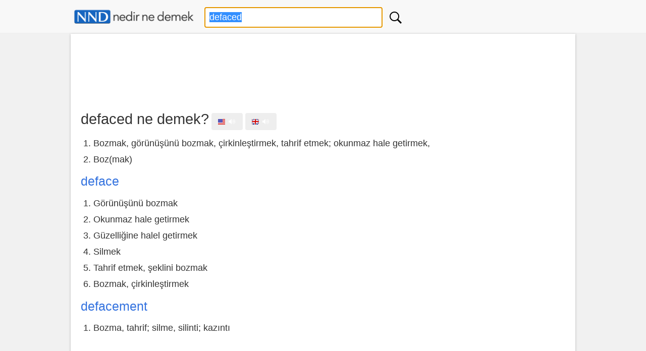

--- FILE ---
content_type: text/html; charset=utf-8
request_url: https://www.google.com/recaptcha/api2/aframe
body_size: 246
content:
<!DOCTYPE HTML><html><head><meta http-equiv="content-type" content="text/html; charset=UTF-8"></head><body><script nonce="tc5TXiqFCVFhSMJgtcdx_A">/** Anti-fraud and anti-abuse applications only. See google.com/recaptcha */ try{var clients={'sodar':'https://pagead2.googlesyndication.com/pagead/sodar?'};window.addEventListener("message",function(a){try{if(a.source===window.parent){var b=JSON.parse(a.data);var c=clients[b['id']];if(c){var d=document.createElement('img');d.src=c+b['params']+'&rc='+(localStorage.getItem("rc::a")?sessionStorage.getItem("rc::b"):"");window.document.body.appendChild(d);sessionStorage.setItem("rc::e",parseInt(sessionStorage.getItem("rc::e")||0)+1);localStorage.setItem("rc::h",'1768998726895');}}}catch(b){}});window.parent.postMessage("_grecaptcha_ready", "*");}catch(b){}</script></body></html>